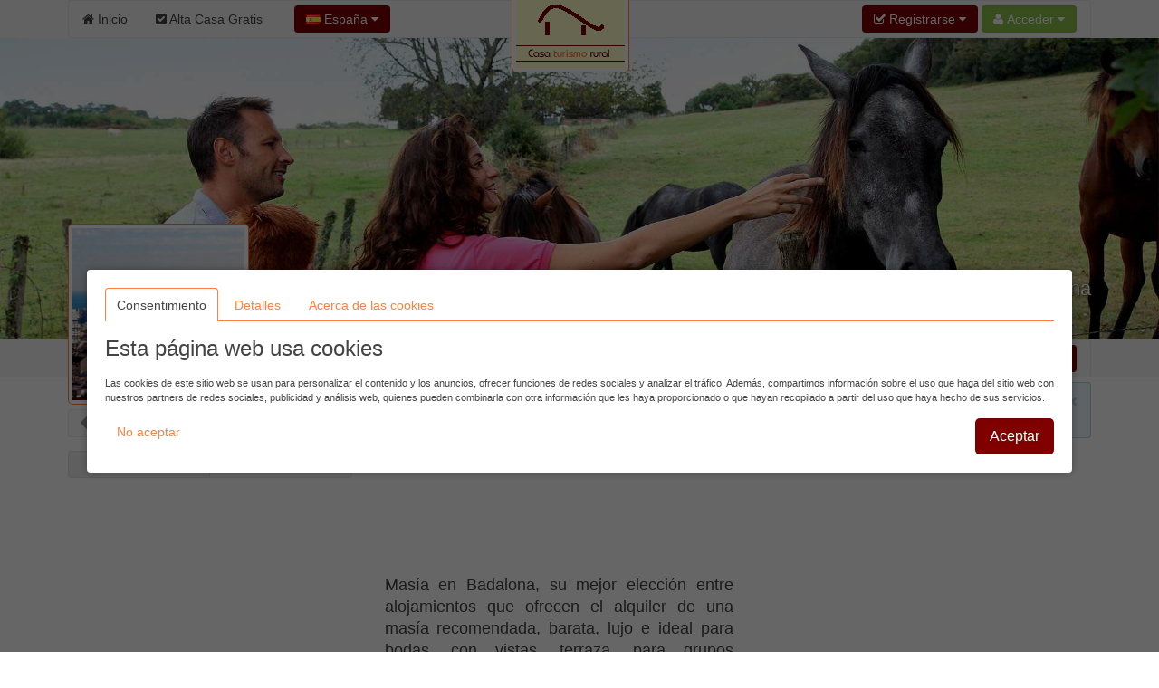

--- FILE ---
content_type: text/html; charset=UTF-8
request_url: https://www.casaturismorural.com/Barcelona/masias/Badalona.htm
body_size: 13259
content:
<!DOCTYPE html><html
xmlns="http://www.w3.org/1999/xhtml" lang="es" xml:lang="es"><head><link
rel="dns-prefetch" href="https://www.google-analytics.com"><link
rel="dns-prefetch" href="https://maps.googleapis.com"><link
rel="dns-prefetch" href="https://apis.google.com"><meta
name="viewport" content="width=device-width, initial-scale=1"><script async src="/jsv3/js.min.js" type="text/javascript"></script><style>html{font:normal 14px / 20px "Helvetica Neue",Helvetica,Arial,sans-serif;-webkit-text-size-adjust:100%;-ms-text-size-adjust:100%;background:#fff;color:#444}body{margin:0}a{background:transparent}a{color:#ff8040;text-decoration:none;cursor:pointer}ins{background:#ffa;color:#444;text-decoration:none}img{max-width:100%;height:auto;-moz-box-sizing:border-box;box-sizing:border-box;border:0;vertical-align:middle}ul{margin:0 0 15px 0}
h1{margin:0 0 15px 0;font-family:"Helvetica Neue",Helvetica,Arial,sans-serif;font-weight:normal;color:#444;text-transform:none}*+h1{margin-top:25px}h1{font-size:36px;line-height:42px}ul{padding-left:30px}hr{-moz-box-sizing:content-box;box-sizing:content-box;height:0;margin:15px 0;border:0;border-top:1px solid #ff8040}::-moz-selection{background:#39f;color:#fff;text-shadow:none}::selection{background:#39f;color:#fff;text-shadow:none}nav{display:block}iframe{border:0}.uk-grid:before,.uk-grid:after{content:" ";display:table}.uk-grid:after{clear:both}.uk-grid{margin:0 0 0 -25px;padding:0;list-style:none}.uk-grid>*{margin:0;padding-left:25px;float:left}.uk-grid>*>:last-child{margin-bottom:0}@media (min-width:1220px){.uk-grid:not(.uk-grid-preserve){margin-left:-35px}.uk-grid:not(.uk-grid-preserve)>*{padding-left:35px}}.uk-grid.uk-grid-small{margin-left:-10px}.uk-grid.uk-grid-small>*{padding-left:10px}[class*='uk-width']{-moz-box-sizing:border-box;box-sizing:border-box;width:100%}.uk-width-3-10{width:30%}@media (min-width:768px){.uk-width-medium-1-1{width:100%}.uk-width-medium-5-10{width:50%}}@media (min-width:960px){.uk-width-large-7-10{width:70%}}.uk-panel{display:block;position:relative}.uk-panel:before,.uk-panel:after{content:" ";display:table}.uk-panel:after{clear:both}.uk-panel>:not(.uk-panel-title):last-child{margin-bottom:0}.uk-nav{margin:0;padding:0;list-style:none}.uk-nav li>a{display:block;text-decoration:none}.uk-nav>li>a{padding:5px 15px}.uk-nav-offcanvas>li>a{color:#ccc;padding:10px 15px;border-top:1px solid rgba(0,0,0,0.3);box-shadow:inset 0 1px 0 rgba(255,255,255,0.05);text-shadow:0 1px 0 rgba(0,0,0,0.5)}.uk-nav-offcanvas{border-bottom:1px solid rgba(0,0,0,0.3);box-shadow:0 1px 0 rgba(255,255,255,0.05)}.uk-navbar{background:#f5f5f5;color:#444;border:1px solid rgba(0,0,0,0.06);border-radius:4px}.uk-navbar:before,.uk-navbar:after{content:" ";display:table}.uk-navbar:after{clear:both}.uk-navbar-nav{margin:0;padding:0;list-style:none;float:left}.uk-navbar-nav>li{float:left;position:relative}.uk-navbar-nav>li>a{display:block;-moz-box-sizing:border-box;box-sizing:border-box;text-decoration:none;height:41px;padding:0 15px;line-height:40px;color:#444;font-size:14px;font-family:"Helvetica Neue",Helvetica,Arial,sans-serif;font-weight:normal;margin-top:-1px;margin-left:-1px;border:1px solid transparent;border-bottom-width:0;text-shadow:0 1px 0 #fff}.uk-navbar-nav .uk-navbar-nav-subtitle{line-height:28px}.uk-navbar-nav-subtitle>div{margin-top:-6px;font-size:10px;line-height:12px}.uk-navbar-content,.uk-navbar-brand,.uk-navbar-toggle{-moz-box-sizing:border-box;box-sizing:border-box;display:block;height:41px;padding:0 15px;float:left;margin-top:-1px;text-shadow:0 1px 0 #fff}.uk-navbar-content:before,.uk-navbar-brand:before,.uk-navbar-toggle:before{content:'';display:inline-block;height:100%;vertical-align:middle}.uk-navbar-brand{font-size:18px;color:#444;text-decoration:none}.uk-navbar-toggle{font-size:18px;color:#444;text-decoration:none}.uk-navbar-toggle:after{content:"\f0c9";font-family:FontAwesome;vertical-align:middle}.uk-navbar-center{float:none;text-align:center;max-width:50%;margin-left:auto;margin-right:auto}.uk-navbar-flip{float:right}.uk-navbar-nav:first-child>li:first-child>a{border-top-left-radius:4px;border-bottom-left-radius:4px}
.uk-breadcrumb{padding:0;list-style:none;font-size:0.001px}
.uk-breadcrumb>li{font-size:1rem;vertical-align:top}
.uk-breadcrumb>li,.uk-breadcrumb>li>a{display:inline-block}.uk-breadcrumb>li:nth-child(n+2):before{content:"/";display:inline-block;margin:0 8px}.uk-form input{-moz-box-sizing:border-box;box-sizing:border-box;margin:0;border-radius:0;font:inherit;color:inherit}.uk-form input::-moz-focus-inner{border:0;padding:0}.uk-form input[type="search"]{-webkit-appearance:none}.uk-form input[type="search"]::-webkit-search-cancel-button,.uk-form input[type="search"]::-webkit-search-decoration{-webkit-appearance:none}.uk-form ::-moz-placeholder{opacity:1}.uk-form input:not([type="radio"]):not([type="checkbox"]){vertical-align:middle}.uk-form>:last-child{margin-bottom:0}.uk-form input[type="search"]{height:30px;max-width:100%;padding:4px 6px;border:1px solid #ff8040;background:#fff;color:#444;-webkit-transition:all linear 0.2s;transition:all linear 0.2s;border-radius:4px}.uk-form :-ms-input-placeholder{color:#999 !important}.uk-form ::-moz-placeholder{color:#999}.uk-form ::-webkit-input-placeholder{color:#999}.uk-form-icon{display:inline-block;position:relative;max-width:100%}.uk-form-icon>[class*='uk-icon-']{position:absolute;top:50%;width:30px;margin-top:-7px;font-size:14px;color:#999;text-align:center;pointer-events:none}.uk-form-icon:not(.uk-form-icon-flip)>input{padding-left:30px !important}.uk-button::-moz-focus-inner{border:0;padding:0}.uk-button{-webkit-appearance:none;margin:0;border:none;overflow:visible;font:inherit;color:#444;text-transform:none;display:inline-block;-moz-box-sizing:border-box;box-sizing:border-box;padding:0 12px;background:#f5f5f5;vertical-align:middle;line-height:28px;min-height:30px;font-size:1rem;text-decoration:none;text-align:center;border:1px solid rgba(0,0,0,0.06);border-radius:4px;text-shadow:0 1px 0 #fff}.uk-button:not(:disabled){cursor:pointer}.uk-button-primary{background-color:#800000;color:#fff}.uk-button-success{background-color:#8cc14c;color:#fff}.uk-button-primary,.uk-button-success{box-shadow:inset 0 0 5px rgba(0,0,0,0.05);text-shadow:0 -1px 0 rgba(0,0,0,0.1)}@font-face{font-family:'FontAwesome';src:url("/css/fonts/fontawesome-webfont.eot");src:url("/css/fonts/fontawesome-webfont.eot?#iefix") format("embedded-opentype"),url("/css/fonts/fontawesome-webfont.woff") format("woff"),url("/css/fonts/fontawesome-webfont.ttf") format("truetype");font-weight:normal;font-style:normal}[class*='uk-icon-']{font-family:FontAwesome;display:inline-block;font-weight:normal;font-style:normal;line-height:1;-webkit-font-smoothing:antialiased;-moz-osx-font-smoothing:grayscale}.uk-icon-search:before{content:"\f002"}.uk-icon-home:before{content:"\f015"}.uk-icon-bar-chart-o:before{content:"\f080"}.uk-icon-filter:before{content:"\f0b0"}.uk-icon-check-square:before{content:"\f14a"}.uk-thumbnail{display:inline-block;max-width:100%;-moz-box-sizing:border-box;box-sizing:border-box;margin:0;padding:4px;border:1px solid #ff8040;background:#fff;border-radius:4px}[class*='uk-animation-']{-webkit-animation-duration:0.5s;animation-duration:0.5s;-webkit-animation-timing-function:ease-out;animation-timing-function:ease-out;-webkit-animation-fill-mode:both;animation-fill-mode:both}.uk-animation-reverse{-webkit-animation-direction:reverse;animation-direction:reverse;-webkit-animation-timing-function:ease-in;animation-timing-function:ease-in}.uk-offcanvas{display:none;position:fixed;top:0;right:0;bottom:0;left:0;z-index:1000;touch-action:none;background:rgba(0,0,0,0.1)}.uk-offcanvas-bar{position:fixed;top:0;bottom:0;left:0;-webkit-transform:translateX(-100%);transform:translateX(-100%);z-index:1001;width:270px;max-width:100%;background:#333;overflow-y:auto;-webkit-overflow-scrolling:touch;-webkit-transition:-webkit-transform .3s ease-in-out;transition:transform .3s ease-in-out;-ms-scroll-chaining:none}.uk-offcanvas-bar:after{content:"";display:block;position:absolute;top:0;bottom:0;right:0;width:1px;background:rgba(0,0,0,0.6);box-shadow:0 0 5px 2px rgba(0,0,0,0.6)}.uk-text-left{text-align:left !important}.uk-text-center{text-align:center !important}
.uk-container{-moz-box-sizing:border-box;box-sizing:border-box;max-width:1000px;padding:0 5px}
@media (min-width:1220px){.uk-container{max-width:1200px;padding:0 35px}}.uk-container:before,.uk-container:after{content:" ";display:table}.uk-container:after{clear:both}.uk-container-center{margin-left:auto;margin-right:auto}.uk-responsive-width,.uk-responsive-height{-moz-box-sizing:border-box;box-sizing:border-box}.uk-responsive-width{max-width:100%;height:auto}.uk-responsive-height{max-height:100%;width:auto}.uk-margin-top{margin-top:15px !important}.uk-margin-large-top{margin-top:50px !important}.uk-border-rounded{border-radius:5px}@media (min-width:960px){.uk-visible-small{display:none !important}.uk-visible-medium{display:none !important}}@media (min-width:768px) and (max-width:959px){.uk-visible-small{display:none !important}.uk-visible-large{display:none !important }}@media (max-width:767px){.uk-visible-medium{display:none !important}.uk-visible-large{display:none !important}.uk-hidden-small{display:none !important}}.uk-autocomplete{display:inline-block;position:relative;max-width:100%;vertical-align:middle}.uk-search{display:inline-block;position:relative;margin:0}.uk-search:before{content:"\f002";position:absolute;top:0;left:0;width:30px;line-height:30px;text-align:center;font-family:FontAwesome;font-size:14px;color:rgba(0,0,0,0.2)}.uk-search-field::-moz-focus-inner{border:0;padding:0}.uk-search-field::-webkit-search-cancel-button,.uk-search-field::-webkit-search-decoration{-webkit-appearance:none}.uk-search-field::-ms-clear{display:none}.uk-search-field::-moz-placeholder{opacity:1}.uk-search-field{-moz-box-sizing:border-box;box-sizing:border-box;margin:0;border-radius:0;font:inherit;color:#444;-webkit-appearance:none;width:120px;height:30px;padding:0 0 0 30px;border:1px solid rgba(0,0,0,0);background:rgba(0,0,0,0);-webkit-transition:all linear 0.2s;transition:all linear 0.2s;vertical-align:middle}.uk-search-field:-ms-input-placeholder{color:#999 !important}.uk-search-field::-moz-placeholder{color:#999}.uk-search-field::-webkit-input-placeholder{color:#999}
ins {
background: none !important;
text-decoration: none;
}.uk-autocomplete{display:inline-block;position:relative;max-width:100%;vertical-align:middle}.uk-search{display:inline-block;position:relative;margin:0}.uk-search:before{content:"\f002";position:absolute;top:0;left:0;width:30px;line-height:30px;text-align:center;font-family:FontAwesome;font-size:14px;color:rgba(0,0,0,.2)}.uk-search-field::-moz-focus-inner{border:0;padding:0}.uk-search-field::-webkit-search-cancel-button,.uk-search-field::-webkit-search-decoration{-webkit-appearance:none}.uk-search-field::-ms-clear{display:none}.uk-search-field::-moz-placeholder{opacity:1}.uk-search-field{-moz-box-sizing:border-box;box-sizing:border-box;margin:0;border-radius:0;font:inherit;color:#444;-webkit-appearance:none;width:120px;height:30px;padding:0 0 0 30px;border:1px solid rgba(0,0,0,0);background:rgba(0,0,0,0);-webkit-transition:all linear .2s;transition:all linear .2s;vertical-align:middle}.uk-search-field:-ms-input-placeholder{color:#999!important}.uk-search-field::-moz-placeholder{color:#999}.uk-search-field::-webkit-input-placeholder{color:#999}
.uk-overlay-bottom { top: auto; } .uk-overlay-background { background: rgba(127, 0, 0, 0.0) none repeat scroll 0 0; } .uk-overlay-panel {bottom: 0; color: #fff; left: 0; padding: 20px; position: absolute; right: 0; }</style><link
rel="shortcut icon" href="/css/casaturismorural/favicon.ico"><link
rel="apple-touch-icon" href="/css/casaturismorural/apple-touch-icon.png"><title>Masía en Badalona                	                                                                         ciudad</title><meta
http-equiv="Content-Type" content="text/html; charset=UTF-8"><META
NAME="KEYWORDS" CONTENT=" masía Badalona,  masía en Badalona, Badalona  masía,  masía Badalona Barcelona, masía ciudad Badalona, masía en la ciudad de Badalona, masía Badalona ciudad, alquilar una masía Badalona, alojarse en una masía Badalona, alquilar una masía Badalona, dormir en una masía Badalona                	                                                        "><META
NAME="DESCRIPTION" CONTENT="Masía en Badalona, su mejor elección entre alojamientos que ofrecen el alquiler de una masía recomendada, barata, lujo e ideal para bodas, con vistas, terraza, para grupos grandes, con jardín, con piscina, para ir con niños... para sentir el turismo rural. Encuentre un sitio para alojarse en una masía                	                                                                         en esa ciudad    "><META
NAME="GOOGLEBOT" CONTENT="INDEX,FOLLOW,ALL"><META
NAME="ROBOTS" CONTENT="INDEX,FOLLOW,ALL"><META
NAME="REVISIT" CONTENT="7 days"><META
NAME="NOW" CONTENT="2026-01-26 3:16:15"><META
NAME="REVIEW" CONTENT="2026-01-26 3:16:15"><META
NAME="REVISIT-AFTER" CONTENT="7 DAYS"> <script>(function(w,d,s,l,i){w[l]=w[l]||[];w[l].push({'gtm.start':
new Date().getTime(),event:'gtm.js'});var f=d.getElementsByTagName(s)[0],
j=d.createElement(s),dl=l!='dataLayer'?'&l='+l:'';j.async=true;j.src=
'https://www.googletagmanager.com/gtm.js?id='+i+dl;f.parentNode.insertBefore(j,f);
})(window,document,'script','dataLayer','GTM-TBDDMWW');</script>  <script async src="https://pagead2.googlesyndication.com/pagead/js/adsbygoogle.js?client=ca-pub-2929809764861096"
     crossorigin="anonymous"></script><script>(adsbygoogle=window.adsbygoogle||[]).pauseAdRequests=1;</script></head><body
onload="loadScript()">
<noscript><iframe
src="https://www.googletagmanager.com/ns.html?id=GTM-TBDDMWW"
height="0" width="0" style="display:none;visibility:hidden"></iframe></noscript><div
style="z-index:10000;"><div
style="position: absolute; top: -10px; left: 50%; -ms-transform: translate(-50%,0%);-webkit-transform: translate(-50%,0%);transform: translate(-50%, 0%); width: 150px; z-index: 10000"><div><img
class="uk-thumbnail uk-border-rounded uk-responsive-height uk-responsive-width" src="/images/logo-casasrurales.gif" alt="Logo casaturismorural.com"></div></div></div><div
style="z-index:9999; background-color:#f5f5f5; width: 100%"><div
class="uk-container uk-container-center"><nav
class="uk-navbar"><ul
class="uk-navbar-nav uk-hidden-small"><li><a
href="/"><i
class="uk-icon-home"></i> Inicio</a></li><li><a
href="/panel/"><i
class="uk-icon-check-square"></i> Alta Casa Gratis</a></li></ul><a
href="#my-id" class="uk-navbar-toggle uk-visible-small" data-uk-offcanvas></a><div
data-uk-dropdown="" class="uk-button-dropdown uk-navbar-content">
<button
class="uk-button uk-button-primary"><img
src="/img/flags/es.png"> España <i
class="uk-icon-caret-down"></i></button><div
class="uk-dropdown" style=""><div
class="uk-panel uk-text-small">
Si lo desea, seleccione el país donde desee buscar.</div><ul
class="uk-nav uk-nav-dropdown uk-panel"><li
class="uk-nav-header">Países</li><li><a
rel="alternate" href="https://www.casaturismorural.com" title="Casas de turismo rural en España" hreflang="es"><img
src="/img/flags/es.png"> España</a></li><li><a
rel="alternate" href="https://argentina.casaturismorural.com" title="Casas de turismo rural en Argentina" hreflang="es-ar"><img
src="/img/flags/ar.png"> Argentina</a></li></ul></div></div><div
id="userModule" class="uk-navbar-content uk-navbar-flip"></div>
</nav></div></div><div
id="my-id" class="uk-offcanvas"><div
class="uk-offcanvas-bar"><div
class="uk-margin-large-top"><ul
class="uk-nav uk-nav-offcanvas" data-uk-nav><li><a
href="/"><i
class="uk-icon-home"></i> Inicio</a></li><li><a
href="/panel/"><i
class="uk-icon-check-square"></i> Alta Casa Gratis</a></li></ul><hr
/></div></div></div><div
style="z-index: 9998;"><figure
class="uk-overlay" style="margin-bottom: 0px;"><img
id="headImage" class="uk-responsive-height uk-responsive-width" src="/img/cabecera/casasrurales/casas-rurales_14.jpg" alt="Masía en Badalona                	                                                        "><figcaption
class="uk-overlay-panel uk-overlay-background uk-overlay-bottom"><div
class="uk-container uk-container-center"><h1 class="uk-text-right" style="color: #fff; font-size:22px; text-shadow: 1px 1px 2px rgba(50, 50, 50, 1);">Masía en Badalona</h1></div></figcaption></figure><div
style="width: 100%; background-color: #f5f5f5; z-index: 1;" data-uk-sticky><div
class="uk-container uk-container-center">
<nav
class="uk-navbar">
<a
id="brand" href="" class="uk-navbar-brand uk-hidden-small" style="opacity : 0.0">Badalona</a><div
class="uk-navbar-content uk-navbar-flip"><a
href="#filtros" class="uk-button uk-button-success" data-uk-smooth-scroll="{offset: 70}"><i
class="uk-icon-filter"></i> Filtrar resultados</a><form
class="uk-form uk-search" METHOD=POST ACTION="/buscador.php"><div
class="uk-autocomplete uk-form" data-uk-autocomplete="{source:'/libv3/helpers/json.php?conector=ciudadid'}"><div
class="uk-form-icon">
<i
class="uk-icon-search"></i>
<input
class="uk-search-field" type="search" placeholder="Buscar..." name="Destino" autocomplete="on"> <script type="text/autocomplete"><ul id="findList" class="uk-nav uk-nav-autocomplete uk-autocomplete-results">
                                        {{~items}}
                                        <li data-value="{{ $item.value }}">
                                            <a>
                                                {{ $item.title }}
                                                <div>{{{ $item.text }}}</div>
                                            </a>
                                        </li>
                                        {{/items}}
                                        </ul></script> </div></div>
<button
id="searchButton" class="uk-button uk-button-primary">Buscar</button></form></div>
</nav></div></div></div><div
id="headend" style="display: none"></div><div
class="uk-container uk-container-center"><div
class="uk-grid" data-uk-grid-margin><div
class="uk-width-3-10 uk-visible-large uk-text-center"><div
id="businessLogo" style="z-index:10000; position: relative; top: -170px; margin-bottom: -180px; width: 200px; height: 200px;" class="uk-hidden-small uk-animation-reverse" data-docs-animation="uk-animation-slide-top"><img
class="uk-thumbnail uk-border-rounded uk-responsive-height uk-responsive-width" src="/resize/logo/200x200/img/logo/provincias/Barcelona.jpg" alt="Masía en Badalona                	                                                        " height="200px;"></div><div
class="uk-container" style="padding: 0 5px;"><div
class="uk-margin-top"></div></div><div
class="uk-grid uk-grid-small uk-text-left" data-uk-sticky="{top:60}"><div
class="uk-width-1-2 uk-margin-bottom"><button
class="uk-button uk-button-primary" type="button" disabled><i
class="uk-icon-caret-left uk-icon-medium"></i></button> <button
class="uk-button uk-button-primary" type="button" disabled><i
class="uk-icon-caret-right uk-icon-medium"></i></button></div><div
class="uk-width-1-2 uk-margin-bottom"><h4 class="uk-text-right">Página 1 de 1</h4></div><div
class="uk-width-medium-1-1"><a
href="#results" id="switcherLink" hidden data-uk-smooth-scroll> </a><div
id="listEmpresa-switch" data-uk-switcher="{connect:'#listEmpresa-content'}" class="uk-button-group uk-width-1-1"><button
id="listado" type="button" class="uk-button uk-active uk-width-1-2" aria-expanded="false"><i
class="uk-icon-bars"></i> Listado</button><button
id="mapa" type="button" class="uk-button uk-width-1-2" aria-expanded="false"><i
class="uk-icon-map-marker"></i> Mapa</button></div></div></div><div
class="uk-panel" data-uk-sticky="{top:155}" ><script async src="//pagead2.googlesyndication.com/pagead/js/adsbygoogle.js"></script> <ins
class="adsbygoogle"
style="display:block"
data-ad-format="autorelaxed"
data-ad-client="ca-pub-2929809764861096"
data-ad-slot="5012375844"></ins></div></div><div
class="uk-width-large-7-10 uk-width-medium-1-1"><div
id="avisoCookies" class="uk-alert uk-margin-small-top" style="display: none" data-uk-alert>
<a
href="" class="uk-alert-close uk-close"></a><p>Utilizo cookies propias y de terceros para mejorar mis servicios mediante el análisis de tus hábitos de navegación. Si continuas navegando, considero que aceptas su uso.</p></div><ul
class="uk-breadcrumb" style="margin-bottom: 0px;"><li><a
href="https://www.casaturismorural.com/masias/" title="Casas rurales Masías">Casas rurales</a></li><li><a
href="https://www.casaturismorural.com/masias/Barcelona.htm" title="Casas rurales Masías en Barcelona">Barcelona</a></li><li>Masías</li><li>Badalona</li></ul><div
class="uk-panel" ><br/> <script async src="//pagead2.googlesyndication.com/pagead/js/adsbygoogle.js"></script> 
<ins
class="adsbygoogle"
style="display:inline-block;width:728px;height:90px"
data-ad-client="ca-pub-2929809764861096"
data-ad-slot="5949520569"></ins></div><div
class="uk-grid uk-grid-small"><div
class="uk-width-medium-5-10"><h2 class="uk-panel-title uk-text-justify "><!–- google_ad_section_start(weight=ignore) -–>Masía en Badalona, su mejor elección entre alojamientos que ofrecen el alquiler de una masía recomendada, barata, lujo e ideal para bodas, con vistas, terraza, para grupos grandes, con jardín, con piscina, para ir con niños... para sentir el turismo rural. Encuentre un sitio para alojarse en una masía                	                                                                         en esa ciudad    <br
/><!–- google_ad_section_start(weight=ignore) -–><!–- google_ad_section_start -–>Busca <strong>vuelos baratos a Badalona</strong> mientras planificas tu viaje. Te ahorrarás mucho si lo haces con tiempo.<br
/>Si lo necesitas, también puedes buscar <strong>créditos online </strong> y créditos rápidos para tu viaje, que podrás pagar cómodamente durante todo el año.<!–- google_ad_section_end -–></h2></div><div
class="uk-width-medium-5-10" style="min-width: 336px !important;"><div
class="uk-panel" ><script async src="//pagead2.googlesyndication.com/pagead/js/adsbygoogle.js"></script> <ins
class="adsbygoogle"
style="display:inline-block;width:338px;height:280px"
data-ad-client="ca-pub-2929809764861096"
data-ad-slot="7992519139"></ins></div></div></div><div
class="uk-panel uk-panel-box uk-panel-box-primary"><h2 class="uk-panel-title uk-text-center">Alquiler de masía en Badalona</h2><p
class="uk-text-justify">Para aportarle una óptima información hemos seleccionado los <strong>alojamientos más cercanos de Badalona</strong>, ciudad de la provincia de Barcelona. El <i>alquiler de masía</i> es ideal per sus vacaciones y disponemos de gran variedad de de masías ubicadas en un entorno rural, alojamientos recomendados ideales para desconectar del estrés de la vida diaria.</p></div><div
class="uk-grid uk-grid-small"><div
class="uk-width-medium-5-10 uk-text-right" style="min-width: 336px !important;"><div
class="uk-panel" ><script async src="//pagead2.googlesyndication.com/pagead/js/adsbygoogle.js"></script> 
<ins
class="adsbygoogle"
style="display:inline-block;width:336px;height:280px"
data-ad-client="ca-pub-2929809764861096"
data-ad-slot="1850014567"></ins></div></div><div
class="uk-width-medium-5-10 uk-text-justify uk-margin-top"><h4 class="uk-text-center">Los mejores sitios de Badalona, alquilar una masía</h4> Con nuestra completísima guía, el navegante encontrará la mejor oferta turística <b>alojarse en una masía</b>, que ofrecen el alquiler de una masía recomendada, barata, lujo e ideal para bodas, con vistas, terraza, para grupos grandes, con jardín, con piscina, para ir con niños... para sentir el turismo rural.. Todos ellos ubicados en <b>Badalona</b> y sus alrededores.                	                                                        <span
class=uk-text-center><div
class="uk-panel" ><script async src='//pagead2.googlesyndication.com/pagead/js/adsbygoogle.js'></script>  <ins
class='adsbygoogle'      style='display:inline-block;width:200px;height:90px'      data-ad-client='ca-pub-2929809764861096'      data-ad-slot='6140613363'></ins></div></span></div></div><div
class="uk-panel uk-panel-box uk-panel-box-primary" id="results"><p
class="uk-text-justify">Le mostramos un listado con lugares para <strong>dormir en una masía en Badalona</strong> y en sus alrededores, si desea más información puede pulsar en cada foto o título del establecimiento en concreto.</p></div><span
id="results"></span><ul
class="uk-switcher uk-margin" id="listEmpresa-content" data-uk-check-display><li
class="uk-active"></li><li><h3 class="uk-text-center">¿Dónde dormir en una masía en Badalona?</h3><div
class="uk-panel"><p
class="uk-text-justify">A continuación le proporcionamos la ubicación en el mapa de <strong> masía en Badalona</strong> que disponemos en nuestra guía. Los establecimientos están representados en el mapa con un icono, además en el centro del mapa está ubicado justamente en la ciudad para hacer más fácil encontrar <u>el mejor alojamiento rural para alquilar una masía en Badalona</u>. Si desea hacer más extensa su búsqueda, le informamos que <i>Badalona</i> se encuentra  en el país de <a
href="/masias/Espana.htm" title="Casas rurales Masías en el país de España">España</a>,  en la provincia de <a
href="/masias/Barcelona.htm" title="Casas rurales Masías en la provincia de Barcelona">Barcelona</a>,  en la comunidad de <a
href="/masias/Cataluna.htm" title="Casas rurales Masías en la comunidad de Cataluña">Cataluña</a>,  en la comarca del <a
href="/Barcelona/masias/Barcelones.htm" title="Casas rurales Masías en la comarca del Barcelonès">Barcelonès</a>... También puede buscar lugares para alquilar ...</p><div
name="unloaded" id="map_canvas" style="width:100%; height: 600px; margin-left: auto; margin-right: auto;"></div></div></li></ul><h3 id="filtros" class="uk-text-center">Información de los alojamientos en Badalona</h3><div
class="uk-panel"><div
class="uk-grid"><div
class="uk-width-medium-3-4 uk-width-small-1-1"><p
class="uk-text-justify">Para hacer más fácil la elección de una <strong><i>casa rural en Badalona</i></strong> seguidamente le ofrecemos un listado mediante iconos de los filtros que puede escoger para su elección. Hemos agrupado esos filtros según grandes tipos de grupos: Tipología, capacidad, servicios, ambiente, público ideal, equipamientos, tipo de alquiler, precios, horarios, eventos y localización.</p><div
class="uk-grid" data-uk-grid-margin><div
class="uk-width-medium-3-10"><ul
class="uk-tab uk-tab-left" data-uk-tab="{connect:'#tab-left-content'}"><li
class="uk-active"><a
href="#">Tipología</a></li><li><a
href="#">Capacidad</a></li><li><a
href="#">Servicios</a></li><li><a
href="#">Ambiente</a></li><li><a
href="#">Público</a></li><li><a
href="#">Equipamiento</a></li><li><a
href="#">Alquiler</a></li><li><a
href="#">Precio</a></li><li><a
href="#">Horario</a></li><li><a
href="#">Eventos</a></li><li><a
href="#">Localización</a></li><li><a
href="#">Generales</a></li></ul></div><div
class="uk-width-medium-7-10"><ul
id="tab-left-content" class="uk-switcher"><li
class="uk-active"><div
class="uk-panel"><h4>Tipología</h4><ul
class="uk-grid ulreadmore" data-uk-grid-match data-uk-grid-margin><li
class="uk-width-medium-1-4 uk-width-small-1-3 uk-text-center uk-text-small"><a
href="/Barcelona/casas-rurales/Badalona.htm" title="Casas rurales en Badalona"><i
class="uk-icon-check-square-o uk-icon-medium"></i></a><br
/><a
href="/Barcelona/casas-rurales/Badalona.htm" title="Casas rurales en Badalona">
<strong>Casas rurales</strong>
</a></li><li
class="uk-width-medium-1-4 uk-width-small-1-3 uk-text-center uk-text-small"><a
href="/Barcelona/apartamentos-rurales/Badalona.htm" title="Apartamentos rurales en Badalona"><i
class="uk-icon-check-square-o uk-icon-medium"></i></a><br
/><a
href="/Barcelona/apartamentos-rurales/Badalona.htm" title="Apartamentos rurales en Badalona">
<strong>Apartamentos rurales</strong>
</a></li><li
class="uk-width-medium-1-4 uk-width-small-1-3 uk-text-center uk-text-small"><a
href="/Barcelona/hoteles-rurales/Badalona.htm" title="Casas rurales hoteles-rurales en Badalona"><i
class="uk-icon-check-square-o uk-icon-medium"></i></a><br
/><a
href="/Barcelona/hoteles-rurales/Badalona.htm" title="Casas rurales hoteles-rurales en Badalona">
<strong>Hoteles rurales</strong>
</a></li><li
class="uk-width-medium-1-4 uk-width-small-1-3 uk-text-center uk-text-small"><a
href="/Barcelona/casas-pueblo/Badalona.htm" title="Casas de pueblo en Badalona"><i
class="uk-icon-check-square-o uk-icon-medium"></i></a><br
/><a
href="/Barcelona/casas-pueblo/Badalona.htm" title="Casas de pueblo en Badalona">
<strong>Casas de pueblo</strong>
</a></li><li
class="uk-width-medium-1-4 uk-width-small-1-3 uk-text-center uk-text-small"><a
href="/Barcelona/hospederias-rurales/Badalona.htm" title="Hospederías rurales en Badalona"><i
class="uk-icon-check-square-o uk-icon-medium"></i></a><br
/><a
href="/Barcelona/hospederias-rurales/Badalona.htm" title="Hospederías rurales en Badalona">
<strong>Hospederías rurales</strong>
</a></li><li
class="uk-width-medium-1-4 uk-width-small-1-3 uk-text-center uk-text-small"><a
href="/Barcelona/casas-madera/Badalona.htm" title="Casas de madera en Badalona"><i
class="uk-icon-check-square-o uk-icon-medium"></i></a><br
/><a
href="/Barcelona/casas-madera/Badalona.htm" title="Casas de madera en Badalona">
<strong>Casas de madera</strong>
</a></li><li
class="uk-width-medium-1-4 uk-width-small-1-3 uk-text-center uk-text-small"><a
href="/Barcelona/casas-independientes/Badalona.htm" title="Casas independientes en Badalona"><i
class="uk-icon-check-square-o uk-icon-medium"></i></a><br
/><a
href="/Barcelona/casas-independientes/Badalona.htm" title="Casas independientes en Badalona">
<strong>Casas independientes</strong>
</a></li><li
class="uk-width-medium-1-4 uk-width-small-1-3 uk-text-center uk-text-small"><a
href="/Barcelona/pazos/Badalona.htm" title="Pazos en Badalona"><i
class="uk-icon-check-square-o uk-icon-medium"></i></a><br
/><a
href="/Barcelona/pazos/Badalona.htm" title="Pazos en Badalona">
<strong>Pazos</strong>
</a></li><li
class="uk-width-medium-1-4 uk-width-small-1-3 uk-text-center uk-text-small"><a
href="/Barcelona/bungalows/Badalona.htm" title="Bungalows en Badalona"><i
class="uk-icon-check-square-o uk-icon-medium"></i></a><br
/><a
href="/Barcelona/bungalows/Badalona.htm" title="Bungalows en Badalona">
<strong>Bungalows</strong>
</a></li><li
class="uk-width-medium-1-4 uk-width-small-1-3 uk-text-center uk-text-small"><a
href="/Barcelona/viviendas-rurales/Badalona.htm" title="Viviendas rurales en Badalona"><i
class="uk-icon-check-square-o uk-icon-medium"></i></a><br
/><a
href="/Barcelona/viviendas-rurales/Badalona.htm" title="Viviendas rurales en Badalona">
<strong>Viviendas rurales</strong>
</a></li><li
class="uk-width-medium-1-4 uk-width-small-1-3 uk-text-center uk-text-small"><a
href="/Barcelona/aldeas-turismo-rural/Badalona.htm" title="Aldeas de turismo rural en Badalona"><i
class="uk-icon-check-square-o uk-icon-medium"></i></a><br
/><a
href="/Barcelona/aldeas-turismo-rural/Badalona.htm" title="Aldeas de turismo rural en Badalona">
<strong>Aldeas de turismo rural</strong>
</a></li><li
class="uk-width-medium-1-4 uk-width-small-1-3 uk-text-center uk-text-small"><a
href="/Barcelona/casas-vacaciones/Badalona.htm" title="Casas de vacaciones en Badalona"><i
class="uk-icon-check-square-o uk-icon-medium"></i></a><br
/><a
href="/Barcelona/casas-vacaciones/Badalona.htm" title="Casas de vacaciones en Badalona">
<strong>Casas de vacaciones</strong>
</a></li><li
class="uk-width-medium-1-4 uk-width-small-1-3 uk-text-center uk-text-small"><a
href="/Barcelona/casas-turismo-rural/Badalona.htm" title="Casas de turismo rural en Badalona"><i
class="uk-icon-check-square-o uk-icon-medium"></i></a><br
/><a
href="/Barcelona/casas-turismo-rural/Badalona.htm" title="Casas de turismo rural en Badalona">
<strong>Casas de turismo rural</strong>
</a></li><li
class="uk-width-medium-1-4 uk-width-small-1-3 uk-text-center uk-text-small"><a
href="/Barcelona/alojamientos-singulares/Badalona.htm" title="Alojamientos singulares en Badalona"><i
class="uk-icon-check-square-o uk-icon-medium"></i></a><br
/><a
href="/Barcelona/alojamientos-singulares/Badalona.htm" title="Alojamientos singulares en Badalona">
<strong>Alojamientos singulares</strong>
</a></li><li
class="uk-width-medium-1-4 uk-width-small-1-3 uk-text-center uk-text-small"><a
href="/Barcelona/cabanas/Badalona.htm" title="Cabañas en Badalona"><i
class="uk-icon-check-square-o uk-icon-medium"></i></a><br
/><a
href="/Barcelona/cabanas/Badalona.htm" title="Cabañas en Badalona">
<strong>Cabañas</strong>
</a></li><li
class="uk-width-medium-1-4 uk-width-small-1-3 uk-text-center uk-text-small"><a
href="/Barcelona/albergues-rurales/Badalona.htm" title="Albergues rurales en Badalona"><i
class="uk-icon-check-square-o uk-icon-medium"></i></a><br
/><a
href="/Barcelona/albergues-rurales/Badalona.htm" title="Albergues rurales en Badalona">
<strong>Albergues rurales</strong>
</a></li><li
class="uk-width-medium-1-4 uk-width-small-1-3 uk-text-center uk-text-small"><a
href="/Barcelona/chozos-turisticos/Badalona.htm" title="Chozos turísticos en Badalona"><i
class="uk-icon-check-square-o uk-icon-medium"></i></a><br
/><a
href="/Barcelona/chozos-turisticos/Badalona.htm" title="Chozos turísticos en Badalona">
<strong>Chozos turísticos</strong>
</a></li><li
class="uk-width-medium-1-4 uk-width-small-1-3 uk-text-center uk-text-small"><a
href="/Barcelona/casas-payes/Badalona.htm" title="Casas de payés en Badalona"><i
class="uk-icon-check-square-o uk-icon-medium"></i></a><br
/><a
href="/Barcelona/casas-payes/Badalona.htm" title="Casas de payés en Badalona">
<strong>Casas de payés</strong>
</a></li><li
class="uk-width-medium-1-4 uk-width-small-1-3 uk-text-center uk-text-small"><a
href="/Barcelona/complejos-rurales/Badalona.htm" title="Complejos rurales en Badalona"><i
class="uk-icon-check-square-o uk-icon-medium"></i></a><br
/><a
href="/Barcelona/complejos-rurales/Badalona.htm" title="Complejos rurales en Badalona">
<strong>Complejos rurales</strong>
</a></li><li
class="uk-width-medium-1-4 uk-width-small-1-3 uk-text-center uk-text-small"><a
href="/Barcelona/casas-forestales/Badalona.htm" title="Casas forestales en Badalona"><i
class="uk-icon-check-square-o uk-icon-medium"></i></a><br
/><a
href="/Barcelona/casas-forestales/Badalona.htm" title="Casas forestales en Badalona">
<strong>Casas forestales</strong>
</a></li><li
class="uk-width-medium-1-4 uk-width-small-1-3 uk-text-center uk-text-small"><a
href="/Barcelona/alojamientos-rurales/Badalona.htm" title="Alojamientos rurales en Badalona"><i
class="uk-icon-check-square-o uk-icon-medium"></i></a><br
/><a
href="/Barcelona/alojamientos-rurales/Badalona.htm" title="Alojamientos rurales en Badalona">
<strong>Alojamientos rurales</strong>
</a></li><li
class="uk-width-medium-1-4 uk-width-small-1-3 uk-text-center uk-text-small"><a
href="/Barcelona/palacios/Badalona.htm" title="Palacios en Badalona"><i
class="uk-icon-check-square-o uk-icon-medium"></i></a><br
/><a
href="/Barcelona/palacios/Badalona.htm" title="Palacios en Badalona">
<strong>Palacios</strong>
</a></li><li
class="uk-width-medium-1-4 uk-width-small-1-3 uk-text-center uk-text-small"><a
href="/Barcelona/casas-cuevas/Badalona.htm" title="Casas - cuevas en Badalona"><i
class="uk-icon-check-square-o uk-icon-medium"></i></a><br
/><a
href="/Barcelona/casas-cuevas/Badalona.htm" title="Casas - cuevas en Badalona">
<strong>Casas cueva</strong>
</a></li><li
class="uk-width-medium-1-4 uk-width-small-1-3 uk-text-center uk-text-small"><a
href="/Barcelona/casa-rural/Badalona.htm" title="Casa rural en Badalona"><i
class="uk-icon-check-square-o uk-icon-medium"></i></a><br
/><a
href="/Barcelona/casa-rural/Badalona.htm" title="Casa rural en Badalona">
<strong>Casa rural</strong>
</a></li><li
class="uk-width-medium-1-4 uk-width-small-1-3 uk-text-center uk-text-small"><a
href="/Barcelona/casonas/Badalona.htm" title="Casonas en Badalona"><i
class="uk-icon-check-square-o uk-icon-medium"></i></a><br
/><a
href="/Barcelona/casonas/Badalona.htm" title="Casonas en Badalona">
<strong>Casonas</strong>
</a></li><li
class="uk-width-medium-1-4 uk-width-small-1-3 uk-text-center uk-text-small"><a
href="/Barcelona/granjas-escuelas/Badalona.htm" title="Granjas escuelas en Badalona"><i
class="uk-icon-check-square-o uk-icon-medium"></i></a><br
/><a
href="/Barcelona/granjas-escuelas/Badalona.htm" title="Granjas escuelas en Badalona">
<strong>Granjas escuelas</strong>
</a></li><li
class="uk-width-medium-1-4 uk-width-small-1-3 uk-text-center uk-text-small"><a
href="/Barcelona/agroturismos/Badalona.htm" title="Agroturismos en Badalona"><i
class="uk-icon-check-square-o uk-icon-medium"></i></a><br
/><a
href="/Barcelona/agroturismos/Badalona.htm" title="Agroturismos en Badalona">
<strong>Agroturismos</strong>
</a></li><li
class="uk-width-medium-1-4 uk-width-small-1-3 uk-text-center uk-text-small"><a
href="/Barcelona/posadas/Badalona.htm" title="Posadas en Badalona"><i
class="uk-icon-check-square-o uk-icon-medium"></i></a><br
/><a
href="/Barcelona/posadas/Badalona.htm" title="Posadas en Badalona">
<strong>Posadas</strong>
</a></li><li
class="uk-width-medium-1-4 uk-width-small-1-3 uk-text-center uk-text-small"><a
href="/Barcelona/masias/Badalona.htm" title="Masías en Badalona"><i
class="uk-icon-check-square-o uk-icon-medium"></i></a><br
/><a
href="/Barcelona/masias/Badalona.htm" title="Masías en Badalona">
<strong>Masías</strong>
</a></li><li
class="uk-width-medium-1-4 uk-width-small-1-3 uk-text-center uk-text-small"><a
href="/Barcelona/casas-labranza/Badalona.htm" title="Casas de labranza en Badalona"><i
class="uk-icon-check-square-o uk-icon-medium"></i></a><br
/><a
href="/Barcelona/casas-labranza/Badalona.htm" title="Casas de labranza en Badalona">
<strong>Casas de labranza</strong>
</a></li><li
class="uk-width-medium-1-4 uk-width-small-1-3 uk-text-center uk-text-small"><a
href="/Barcelona/turismo-rural/Badalona.htm" title="Turismo rural en Badalona"><i
class="uk-icon-check-square-o uk-icon-medium"></i></a><br
/><a
href="/Barcelona/turismo-rural/Badalona.htm" title="Turismo rural en Badalona">
<strong>Turismo rural</strong>
</a></li><li
class="uk-width-medium-1-4 uk-width-small-1-3 uk-text-center uk-text-small"><a
href="/Barcelona/casas-aldea/Badalona.htm" title="Casas de aldea en Badalona"><i
class="uk-icon-check-square-o uk-icon-medium"></i></a><br
/><a
href="/Barcelona/casas-aldea/Badalona.htm" title="Casas de aldea en Badalona">
<strong>Casas de aldea</strong>
</a></li></ul></div></li><li><div
class="uk-panel"><h4>Capacidad</h4><ul
class="uk-grid ulreadmore" data-uk-grid-match data-uk-grid-margin><li
class="uk-width-medium-1-4 uk-width-small-1-3 uk-text-center uk-text-small"><a
href="/Barcelona/ocho-8-personas/Badalona.htm" title="Casas rurales para 8 personas en Badalona"><i
class="uk-icon-check-square-o uk-icon-medium"></i></a><br
/><a
href="/Barcelona/ocho-8-personas/Badalona.htm" title="Casas rurales para 8 personas en Badalona">
<strong>8 personas</strong>
</a></li><li
class="uk-width-medium-1-4 uk-width-small-1-3 uk-text-center uk-text-small"><a
href="/Barcelona/dos-2-personas/Badalona.htm" title="Casas rurales para 2 personas en Badalona"><i
class="uk-icon-check-square-o uk-icon-medium"></i></a><br
/><a
href="/Barcelona/dos-2-personas/Badalona.htm" title="Casas rurales para 2 personas en Badalona">
<strong>2 personas</strong>
</a></li><li
class="uk-width-medium-1-4 uk-width-small-1-3 uk-text-center uk-text-small"><a
href="/Barcelona/cuatro-4-personas/Badalona.htm" title="Casas rurales para 4 personas en Badalona"><i
class="uk-icon-check-square-o uk-icon-medium"></i></a><br
/><a
href="/Barcelona/cuatro-4-personas/Badalona.htm" title="Casas rurales para 4 personas en Badalona">
<strong>4 personas</strong>
</a></li><li
class="uk-width-medium-1-4 uk-width-small-1-3 uk-text-center uk-text-small"><a
href="/Barcelona/seis-6-personas/Badalona.htm" title="Casas rurales para 6 personas en Badalona"><i
class="uk-icon-check-square-o uk-icon-medium"></i></a><br
/><a
href="/Barcelona/seis-6-personas/Badalona.htm" title="Casas rurales para 6 personas en Badalona">
<strong>6 personas</strong>
</a></li></ul></div></li><li><div
class="uk-panel"><h4>Servicios</h4><ul
class="uk-grid ulreadmore" data-uk-grid-match data-uk-grid-margin><li
class="uk-width-medium-1-4 uk-width-small-1-3 uk-text-center uk-text-small"><a
href="/Barcelona/casas-rurales-alquiler-bicicletas/Badalona.htm" title="Casas rurales con alquiler de bicicletas en Badalona"><i
class="uk-icon-check-square-o uk-icon-medium"></i></a><br
/><a
href="/Barcelona/casas-rurales-alquiler-bicicletas/Badalona.htm" title="Casas rurales con alquiler de bicicletas en Badalona">
<strong>Alquiler de bicicletas</strong>
</a></li><li
class="uk-width-medium-1-4 uk-width-small-1-3 uk-text-center uk-text-small"><a
href="/Barcelona/cena/Badalona.htm" title="Casas rurales con cena en Badalona"><i
class="uk-icon-check-square-o uk-icon-medium"></i></a><br
/><a
href="/Barcelona/cena/Badalona.htm" title="Casas rurales con cena en Badalona">
<strong>Cena</strong>
</a></li><li
class="uk-width-medium-1-4 uk-width-small-1-3 uk-text-center uk-text-small"><a
href="/Barcelona/media-pension/Badalona.htm" title="Casas rurales con media pensión en Badalona"><i
class="uk-icon-check-square-o uk-icon-medium"></i></a><br
/><a
href="/Barcelona/media-pension/Badalona.htm" title="Casas rurales con media pensión en Badalona">
<strong>Media pensión</strong>
</a></li><li
class="uk-width-medium-1-4 uk-width-small-1-3 uk-text-center uk-text-small"><a
href="/Barcelona/pension-completa/Badalona.htm" title="Casas rurales con pensión completa en Badalona"><i
class="uk-icon-check-square-o uk-icon-medium"></i></a><br
/><a
href="/Barcelona/pension-completa/Badalona.htm" title="Casas rurales con pensión completa en Badalona">
<strong>Pensión completa</strong>
</a></li><li
class="uk-width-medium-1-4 uk-width-small-1-3 uk-text-center uk-text-small"><a
href="/Barcelona/comida-almuerzo/Badalona.htm" title="Casas rurales con comida o almuerzo en Badalona"><i
class="uk-icon-check-square-o uk-icon-medium"></i></a><br
/><a
href="/Barcelona/comida-almuerzo/Badalona.htm" title="Casas rurales con comida o almuerzo en Badalona">
<strong>Comida</strong>
</a></li><li
class="uk-width-medium-1-4 uk-width-small-1-3 uk-text-center uk-text-small"><a
href="/Barcelona/rutas-guiadas/Badalona.htm" title="Casas rurales con rutas guiadas en Badalona"><i
class="uk-icon-check-square-o uk-icon-medium"></i></a><br
/><a
href="/Barcelona/rutas-guiadas/Badalona.htm" title="Casas rurales con rutas guiadas en Badalona">
<strong>Rutas guiadas</strong>
</a></li><li
class="uk-width-medium-1-4 uk-width-small-1-3 uk-text-center uk-text-small"><a
href="/Barcelona/actividades/Badalona.htm" title="Casas rurales con actividades en Badalona"><i
class="uk-icon-check-square-o uk-icon-medium"></i></a><br
/><a
href="/Barcelona/actividades/Badalona.htm" title="Casas rurales con actividades en Badalona">
<strong>Actividades</strong>
</a></li><li
class="uk-width-medium-1-4 uk-width-small-1-3 uk-text-center uk-text-small"><a
href="/Barcelona/actividades-ninos/Badalona.htm" title="Casas rurales actividades para niños en Badalona"><i
class="uk-icon-check-square-o uk-icon-medium"></i></a><br
/><a
href="/Barcelona/actividades-ninos/Badalona.htm" title="Casas rurales actividades para niños en Badalona">
<strong>Actividades para niños</strong>
</a></li><li
class="uk-width-medium-1-4 uk-width-small-1-3 uk-text-center uk-text-small"><a
href="/Barcelona/servicio-masajes/Badalona.htm" title="Casas rurales con servicio de masajes en Badalona"><i
class="uk-icon-check-square-o uk-icon-medium"></i></a><br
/><a
href="/Barcelona/servicio-masajes/Badalona.htm" title="Casas rurales con servicio de masajes en Badalona">
<strong>Masajes</strong>
</a></li><li
class="uk-width-medium-1-4 uk-width-small-1-3 uk-text-center uk-text-small"><a
href="/Barcelona/desayuno/Badalona.htm" title="Casas rurales con desayuno en Badalona"><i
class="uk-icon-check-square-o uk-icon-medium"></i></a><br
/><a
href="/Barcelona/desayuno/Badalona.htm" title="Casas rurales con desayuno en Badalona">
<strong>Desayuno</strong>
</a></li></ul></div></li><li><div
class="uk-panel"><h4>Ambiente</h4><ul
class="uk-grid ulreadmore" data-uk-grid-match data-uk-grid-margin><li
class="uk-width-medium-1-4 uk-width-small-1-3 uk-text-center uk-text-small"><a
href="/Barcelona/casas-rurales-admiten-perros/Badalona.htm" title="Casas rurales casas-rurales-admiten-perros en Badalona"><i
class="uk-icon-check-square-o uk-icon-medium"></i></a><br
/><a
href="/Barcelona/casas-rurales-admiten-perros/Badalona.htm" title="Casas rurales casas-rurales-admiten-perros en Badalona">
<strong>Admiten perros</strong>
</a></li><li
class="uk-width-medium-1-4 uk-width-small-1-3 uk-text-center uk-text-small"><a
href="/Barcelona/admiten-mascotas/Badalona.htm" title="Casas rurales que admiten mascotas en Badalona"><i
class="uk-icon-check-square-o uk-icon-medium"></i></a><br
/><a
href="/Barcelona/admiten-mascotas/Badalona.htm" title="Casas rurales que admiten mascotas en Badalona">
<strong>Admiten mascotas</strong>
</a></li><li
class="uk-width-medium-1-4 uk-width-small-1-3 uk-text-center uk-text-small"><a
href="/Barcelona/casas-rurales-con-encanto/Badalona.htm" title="Casas rurales con encanto en Badalona"><i
class="uk-icon-check-square-o uk-icon-medium"></i></a><br
/><a
href="/Barcelona/casas-rurales-con-encanto/Badalona.htm" title="Casas rurales con encanto en Badalona">
<strong>Encanto</strong>
</a></li></ul></div></li><li><div
class="uk-panel"><h4>Público</h4><ul
class="uk-grid ulreadmore" data-uk-grid-match data-uk-grid-margin><li
class="uk-width-medium-1-4 uk-width-small-1-3 uk-text-center uk-text-small"><a
href="/Barcelona/casas-rurales-ninos/Badalona.htm" title="Casas rurales con niños en Badalona"><i
class="uk-icon-check-square-o uk-icon-medium"></i></a><br
/><a
href="/Barcelona/casas-rurales-ninos/Badalona.htm" title="Casas rurales con niños en Badalona">
<strong>Niños</strong>
</a></li><li
class="uk-width-medium-1-4 uk-width-small-1-3 uk-text-center uk-text-small"><a
href="/Barcelona/bebes/Badalona.htm" title="Casas rurales con bebés en Badalona"><i
class="uk-icon-check-square-o uk-icon-medium"></i></a><br
/><a
href="/Barcelona/bebes/Badalona.htm" title="Casas rurales con bebés en Badalona">
<strong>Bebés</strong>
</a></li><li
class="uk-width-medium-1-4 uk-width-small-1-3 uk-text-center uk-text-small"><a
href="/Barcelona/familias/Badalona.htm" title="Casas rurales para familias en Badalona"><i
class="uk-icon-check-square-o uk-icon-medium"></i></a><br
/><a
href="/Barcelona/familias/Badalona.htm" title="Casas rurales para familias en Badalona">
<strong>Familias</strong>
</a></li><li
class="uk-width-medium-1-4 uk-width-small-1-3 uk-text-center uk-text-small"><a
href="/Barcelona/grupos/Badalona.htm" title="Casas rurales para grupos en Badalona"><i
class="uk-icon-check-square-o uk-icon-medium"></i></a><br
/><a
href="/Barcelona/grupos/Badalona.htm" title="Casas rurales para grupos en Badalona">
<strong>Grupos</strong>
</a></li><li
class="uk-width-medium-1-4 uk-width-small-1-3 uk-text-center uk-text-small"><a
href="/Barcelona/exente/Badalona.htm" title="Casas rurales que fidelizan con la tarjeta Exente en Badalona"><i
class="uk-icon-check-square-o uk-icon-medium"></i></a><br
/><a
href="/Barcelona/exente/Badalona.htm" title="Casas rurales que fidelizan con la tarjeta Exente en Badalona">
<strong>Exente</strong>
</a></li><li
class="uk-width-medium-1-4 uk-width-small-1-3 uk-text-center uk-text-small"><a
href="/Barcelona/minusvalidos/Badalona.htm" title="Casas rurales adaptadas para minusválidos en Badalona"><i
class="uk-icon-check-square-o uk-icon-medium"></i></a><br
/><a
href="/Barcelona/minusvalidos/Badalona.htm" title="Casas rurales adaptadas para minusválidos en Badalona">
<strong>Minusválidos</strong>
</a></li><li
class="uk-width-medium-1-4 uk-width-small-1-3 uk-text-center uk-text-small"><a
href="/Barcelona/discapacitados/Badalona.htm" title="Casas rurales para discapacitados en Badalona"><i
class="uk-icon-check-square-o uk-icon-medium"></i></a><br
/><a
href="/Barcelona/discapacitados/Badalona.htm" title="Casas rurales para discapacitados en Badalona">
<strong>Discapacitados</strong>
</a></li></ul></div></li><li><div
class="uk-panel"><h4>Equipamiento</h4><ul
class="uk-grid ulreadmore" data-uk-grid-match data-uk-grid-margin><li
class="uk-width-medium-1-4 uk-width-small-1-3 uk-text-center uk-text-small"><a
href="/Barcelona/jacuzzi/Badalona.htm" title="Casas rurales con jacuzzi en Badalona"><i
class="uk-icon-check-square-o uk-icon-medium"></i></a><br
/><a
href="/Barcelona/jacuzzi/Badalona.htm" title="Casas rurales con jacuzzi en Badalona">
<strong>Jacuzzi</strong>
</a></li><li
class="uk-width-medium-1-4 uk-width-small-1-3 uk-text-center uk-text-small"><a
href="/Barcelona/aire-acondicionado/Badalona.htm" title="Casas rurales con aire acondicionado en Badalona"><i
class="uk-icon-check-square-o uk-icon-medium"></i></a><br
/><a
href="/Barcelona/aire-acondicionado/Badalona.htm" title="Casas rurales con aire acondicionado en Badalona">
<strong>Aire acondicionado</strong>
</a></li><li
class="uk-width-medium-1-4 uk-width-small-1-3 uk-text-center uk-text-small"><a
href="/Barcelona/caballos/Badalona.htm" title="Casas rurales con caballos en Badalona"><i
class="uk-icon-check-square-o uk-icon-medium"></i></a><br
/><a
href="/Barcelona/caballos/Badalona.htm" title="Casas rurales con caballos en Badalona">
<strong>Caballos</strong>
</a></li><li
class="uk-width-medium-1-4 uk-width-small-1-3 uk-text-center uk-text-small"><a
href="/Barcelona/jacuzzi-privado/Badalona.htm" title="Casas rurales con jacuzzi privado en Badalona"><i
class="uk-icon-check-square-o uk-icon-medium"></i></a><br
/><a
href="/Barcelona/jacuzzi-privado/Badalona.htm" title="Casas rurales con jacuzzi privado en Badalona">
<strong>Jacuzzi privado</strong>
</a></li><li
class="uk-width-medium-1-4 uk-width-small-1-3 uk-text-center uk-text-small"><a
href="/Barcelona/chimenea/Badalona.htm" title="Casas rurales con chimenea en Badalona"><i
class="uk-icon-check-square-o uk-icon-medium"></i></a><br
/><a
href="/Barcelona/chimenea/Badalona.htm" title="Casas rurales con chimenea en Badalona">
<strong>Chimenea</strong>
</a></li><li
class="uk-width-medium-1-4 uk-width-small-1-3 uk-text-center uk-text-small"><a
href="/Barcelona/piscina/Badalona.htm" title="Casas rurales con piscina en Badalona"><i
class="uk-icon-check-square-o uk-icon-medium"></i></a><br
/><a
href="/Barcelona/piscina/Badalona.htm" title="Casas rurales con piscina en Badalona">
<strong>Piscina</strong>
</a></li><li
class="uk-width-medium-1-4 uk-width-small-1-3 uk-text-center uk-text-small"><a
href="/Barcelona/jacuzzi-habitacion/Badalona.htm" title="Casas rurales con jacuzzi en la habitación en Badalona"><i
class="uk-icon-check-square-o uk-icon-medium"></i></a><br
/><a
href="/Barcelona/jacuzzi-habitacion/Badalona.htm" title="Casas rurales con jacuzzi en la habitación en Badalona">
<strong>Jacuzzi en habitación</strong>
</a></li><li
class="uk-width-medium-1-4 uk-width-small-1-3 uk-text-center uk-text-small"><a
href="/Barcelona/lavadora/Badalona.htm" title="Casas rurales con lavadora en Badalona"><i
class="uk-icon-check-square-o uk-icon-medium"></i></a><br
/><a
href="/Barcelona/lavadora/Badalona.htm" title="Casas rurales con lavadora en Badalona">
<strong>Lavadora</strong>
</a></li><li
class="uk-width-medium-1-4 uk-width-small-1-3 uk-text-center uk-text-small"><a
href="/Barcelona/piscina-privada/Badalona.htm" title="Casas rurales con piscina privada en Badalona"><i
class="uk-icon-check-square-o uk-icon-medium"></i></a><br
/><a
href="/Barcelona/piscina-privada/Badalona.htm" title="Casas rurales con piscina privada en Badalona">
<strong>Piscina privada</strong>
</a></li><li
class="uk-width-medium-1-4 uk-width-small-1-3 uk-text-center uk-text-small"><a
href="/Barcelona/pista-padel/Badalona.htm" title="Casas rurales con pista de pádel en Badalona"><i
class="uk-icon-check-square-o uk-icon-medium"></i></a><br
/><a
href="/Barcelona/pista-padel/Badalona.htm" title="Casas rurales con pista de pádel en Badalona">
<strong>Pista de pádel</strong>
</a></li><li
class="uk-width-medium-1-4 uk-width-small-1-3 uk-text-center uk-text-small"><a
href="/Barcelona/lavavajillas/Badalona.htm" title="Casas rurales con lavavajillas en Badalona"><i
class="uk-icon-check-square-o uk-icon-medium"></i></a><br
/><a
href="/Barcelona/lavavajillas/Badalona.htm" title="Casas rurales con lavavajillas en Badalona">
<strong>Lavavajillas</strong>
</a></li><li
class="uk-width-medium-1-4 uk-width-small-1-3 uk-text-center uk-text-small"><a
href="/Barcelona/piscina-cubierta/Badalona.htm" title="Casas rurales con piscina cubierta en Badalona"><i
class="uk-icon-check-square-o uk-icon-medium"></i></a><br
/><a
href="/Barcelona/piscina-cubierta/Badalona.htm" title="Casas rurales con piscina cubierta en Badalona">
<strong>Piscina cubierta</strong>
</a></li><li
class="uk-width-medium-1-4 uk-width-small-1-3 uk-text-center uk-text-small"><a
href="/Barcelona/cerca-paintball/Badalona.htm" title="Casas rurales cerca de un paintball en Badalona"><i
class="uk-icon-check-square-o uk-icon-medium"></i></a><br
/><a
href="/Barcelona/cerca-paintball/Badalona.htm" title="Casas rurales cerca de un paintball en Badalona">
<strong>Cerca de Paintball</strong>
</a></li><li
class="uk-width-medium-1-4 uk-width-small-1-3 uk-text-center uk-text-small"><a
href="/Barcelona/piscina-climatizada/Badalona.htm" title="Casas rurales con piscina climatizada en Badalona"><i
class="uk-icon-check-square-o uk-icon-medium"></i></a><br
/><a
href="/Barcelona/piscina-climatizada/Badalona.htm" title="Casas rurales con piscina climatizada en Badalona">
<strong>Piscina climatizada</strong>
</a></li><li
class="uk-width-medium-1-4 uk-width-small-1-3 uk-text-center uk-text-small"><a
href="/Barcelona/patio/Badalona.htm" title="Casas rurales con patio en Badalona"><i
class="uk-icon-check-square-o uk-icon-medium"></i></a><br
/><a
href="/Barcelona/patio/Badalona.htm" title="Casas rurales con patio en Badalona">
<strong>Patio</strong>
</a></li><li
class="uk-width-medium-1-4 uk-width-small-1-3 uk-text-center uk-text-small"><a
href="/Barcelona/futbolin/Badalona.htm" title="Casas rurales con futbolín en Badalona"><i
class="uk-icon-check-square-o uk-icon-medium"></i></a><br
/><a
href="/Barcelona/futbolin/Badalona.htm" title="Casas rurales con futbolín en Badalona">
<strong>Futbolín</strong>
</a></li><li
class="uk-width-medium-1-4 uk-width-small-1-3 uk-text-center uk-text-small"><a
href="/Barcelona/restaurante/Badalona.htm" title="Casas rurales con restaurante en Badalona"><i
class="uk-icon-check-square-o uk-icon-medium"></i></a><br
/><a
href="/Barcelona/restaurante/Badalona.htm" title="Casas rurales con restaurante en Badalona">
<strong>Restaurante</strong>
</a></li><li
class="uk-width-medium-1-4 uk-width-small-1-3 uk-text-center uk-text-small"><a
href="/Barcelona/campo-futbol/Badalona.htm" title="Casas rurales con campo de fútbol en Badalona"><i
class="uk-icon-check-square-o uk-icon-medium"></i></a><br
/><a
href="/Barcelona/campo-futbol/Badalona.htm" title="Casas rurales con campo de fútbol en Badalona">
<strong>Campo de fútbol</strong>
</a></li><li
class="uk-width-medium-1-4 uk-width-small-1-3 uk-text-center uk-text-small"><a
href="/Barcelona/spa/Badalona.htm" title="Casas rurales con SPA en Badalona"><i
class="uk-icon-check-square-o uk-icon-medium"></i></a><br
/><a
href="/Barcelona/spa/Badalona.htm" title="Casas rurales con SPA en Badalona">
<strong>SPA</strong>
</a></li><li
class="uk-width-medium-1-4 uk-width-small-1-3 uk-text-center uk-text-small"><a
href="/Barcelona/granja-animales/Badalona.htm" title="Casas rurales con granja de animales en Badalona"><i
class="uk-icon-check-square-o uk-icon-medium"></i></a><br
/><a
href="/Barcelona/granja-animales/Badalona.htm" title="Casas rurales con granja de animales en Badalona">
<strong>Granja de animales</strong>
</a></li><li
class="uk-width-medium-1-4 uk-width-small-1-3 uk-text-center uk-text-small"><a
href="/Barcelona/habitaciones-suite/Badalona.htm" title="Casas rurales con habitaciones suite en Badalona"><i
class="uk-icon-check-square-o uk-icon-medium"></i></a><br
/><a
href="/Barcelona/habitaciones-suite/Badalona.htm" title="Casas rurales con habitaciones suite en Badalona">
<strong>Habitaciones suite</strong>
</a></li><li
class="uk-width-medium-1-4 uk-width-small-1-3 uk-text-center uk-text-small"><a
href="/Barcelona/accesibles/Badalona.htm" title="Casas rurales accesibles en Badalona"><i
class="uk-icon-check-square-o uk-icon-medium"></i></a><br
/><a
href="/Barcelona/accesibles/Badalona.htm" title="Casas rurales accesibles en Badalona">
<strong>Accesibles</strong>
</a></li><li
class="uk-width-medium-1-4 uk-width-small-1-3 uk-text-center uk-text-small"><a
href="/Barcelona/cerca-campo-golf/Badalona.htm" title="Casas rurales cerca de un campo de golf en Badalona"><i
class="uk-icon-check-square-o uk-icon-medium"></i></a><br
/><a
href="/Barcelona/cerca-campo-golf/Badalona.htm" title="Casas rurales cerca de un campo de golf en Badalona">
<strong>Cerca de Campo de golf</strong>
</a></li><li
class="uk-width-medium-1-4 uk-width-small-1-3 uk-text-center uk-text-small"><a
href="/Barcelona/internet-wifi/Badalona.htm" title="Casas rurales con internet WiFi en Badalona"><i
class="uk-icon-check-square-o uk-icon-medium"></i></a><br
/><a
href="/Barcelona/internet-wifi/Badalona.htm" title="Casas rurales con internet WiFi en Badalona">
<strong>Internet WIFI</strong>
</a></li><li
class="uk-width-medium-1-4 uk-width-small-1-3 uk-text-center uk-text-small"><a
href="/Barcelona/baloncesto/Badalona.htm" title="Casas rurales con pista de baloncesto en Badalona"><i
class="uk-icon-check-square-o uk-icon-medium"></i></a><br
/><a
href="/Barcelona/baloncesto/Badalona.htm" title="Casas rurales con pista de baloncesto en Badalona">
<strong>Baloncesto</strong>
</a></li><li
class="uk-width-medium-1-4 uk-width-small-1-3 uk-text-center uk-text-small"><a
href="/Barcelona/hidromasaje/Badalona.htm" title="Casas rurales con hidromasaje en Badalona"><i
class="uk-icon-check-square-o uk-icon-medium"></i></a><br
/><a
href="/Barcelona/hidromasaje/Badalona.htm" title="Casas rurales con hidromasaje en Badalona">
<strong>Hidromasaje</strong>
</a></li><li
class="uk-width-medium-1-4 uk-width-small-1-3 uk-text-center uk-text-small"><a
href="/Barcelona/barbacoa/Badalona.htm" title="Casas rurales con barbacoa en Badalona"><i
class="uk-icon-check-square-o uk-icon-medium"></i></a><br
/><a
href="/Barcelona/barbacoa/Badalona.htm" title="Casas rurales con barbacoa en Badalona">
<strong>Barbacoa</strong>
</a></li><li
class="uk-width-medium-1-4 uk-width-small-1-3 uk-text-center uk-text-small"><a
href="/Barcelona/billar/Badalona.htm" title="Casas rurales con billar en Badalona"><i
class="uk-icon-check-square-o uk-icon-medium"></i></a><br
/><a
href="/Barcelona/billar/Badalona.htm" title="Casas rurales con billar en Badalona">
<strong>Billar</strong>
</a></li></ul></div></li><li><div
class="uk-panel"><h4>Alquiler</h4><ul
class="uk-grid ulreadmore" data-uk-grid-match data-uk-grid-margin><li
class="uk-width-medium-1-4 uk-width-small-1-3 uk-text-center uk-text-small"><a
href="/Barcelona/casas-rurales-alquiler-habitaciones/Badalona.htm" title="Casas rurales de alquiler por habitaciones en Badalona"><i
class="uk-icon-check-square-o uk-icon-medium"></i></a><br
/><a
href="/Barcelona/casas-rurales-alquiler-habitaciones/Badalona.htm" title="Casas rurales de alquiler por habitaciones en Badalona">
<strong>Alquiler por habitaciones</strong>
</a></li><li
class="uk-width-medium-1-4 uk-width-small-1-3 uk-text-center uk-text-small"><a
href="/Barcelona/casas-rurales-alquiler-completo/Badalona.htm" title="Casas rurales casas-rurales-alquiler-completo en Badalona"><i
class="uk-icon-check-square-o uk-icon-medium"></i></a><br
/><a
href="/Barcelona/casas-rurales-alquiler-completo/Badalona.htm" title="Casas rurales casas-rurales-alquiler-completo en Badalona">
<strong>Alquiler completo</strong>
</a></li></ul></div></li><li><div
class="uk-panel"><h4>Precio</h4><ul
class="uk-grid ulreadmore" data-uk-grid-match data-uk-grid-margin><li
class="uk-width-medium-1-4 uk-width-small-1-3 uk-text-center uk-text-small"><a
href="/Barcelona/baratas/Badalona.htm" title="Casas rurales baratas en Badalona"><i
class="uk-icon-check-square-o uk-icon-medium"></i></a><br
/><a
href="/Barcelona/baratas/Badalona.htm" title="Casas rurales baratas en Badalona">
<strong>Barato</strong>
</a></li></ul></div></li><li><div
class="uk-panel"><h4>Horario</h4><ul
class="uk-grid ulreadmore" data-uk-grid-match data-uk-grid-margin><li
class="uk-width-medium-1-4 uk-width-small-1-3 uk-text-center uk-text-small"><a
href="/Barcelona/fin-de-semana/Badalona.htm" title="Casas rurales para fin de semana en Badalona"><i
class="uk-icon-check-square-o uk-icon-medium"></i></a><br
/><a
href="/Barcelona/fin-de-semana/Badalona.htm" title="Casas rurales para fin de semana en Badalona">
<strong>Fin de semana</strong>
</a></li><li
class="uk-width-medium-1-4 uk-width-small-1-3 uk-text-center uk-text-small"><a
href="/Barcelona/agosto/Badalona.htm" title="Casas rurales para agosto en Badalona"><i
class="uk-icon-check-square-o uk-icon-medium"></i></a><br
/><a
href="/Barcelona/agosto/Badalona.htm" title="Casas rurales para agosto en Badalona">
<strong>Agosto</strong>
</a></li><li
class="uk-width-medium-1-4 uk-width-small-1-3 uk-text-center uk-text-small"><a
href="/Barcelona/semana-santa/Badalona.htm" title="Casas rurales para Semana Santa de 2022 en Badalona"><i
class="uk-icon-check-square-o uk-icon-medium"></i></a><br
/><a
href="/Barcelona/semana-santa/Badalona.htm" title="Casas rurales para Semana Santa de 2022 en Badalona">
<strong>Semana Santa</strong>
</a></li><li
class="uk-width-medium-1-4 uk-width-small-1-3 uk-text-center uk-text-small"><a
href="/Barcelona/casas-rurales-san-valentin/Badalona.htm" title="Casas rurales para San Valentín de 2022 en Badalona"><i
class="uk-icon-check-square-o uk-icon-medium"></i></a><br
/><a
href="/Barcelona/casas-rurales-san-valentin/Badalona.htm" title="Casas rurales para San Valentín de 2022 en Badalona">
<strong>San Valentín</strong>
</a></li><li
class="uk-width-medium-1-4 uk-width-small-1-3 uk-text-center uk-text-small"><a
href="/Barcelona/puente-de-diciembre/Badalona.htm" title="Casas rurales para el puente de diciembre 2022 en Badalona"><i
class="uk-icon-check-square-o uk-icon-medium"></i></a><br
/><a
href="/Barcelona/puente-de-diciembre/Badalona.htm" title="Casas rurales para el puente de diciembre 2022 en Badalona">
<strong>Puente de diciembre</strong>
</a></li><li
class="uk-width-medium-1-4 uk-width-small-1-3 uk-text-center uk-text-small"><a
href="/Barcelona/casas-rurales-diciembre/Badalona.htm" title="Casas rurales para diciembre de 2022 en Badalona"><i
class="uk-icon-check-square-o uk-icon-medium"></i></a><br
/><a
href="/Barcelona/casas-rurales-diciembre/Badalona.htm" title="Casas rurales para diciembre de 2022 en Badalona">
<strong>Diciembre</strong>
</a></li></ul></div></li><li><div
class="uk-panel"><h4>Eventos</h4><ul
class="uk-grid ulreadmore" data-uk-grid-match data-uk-grid-margin><li
class="uk-width-medium-1-4 uk-width-small-1-3 uk-text-center uk-text-small"><a
href="/Barcelona/casas-rurales-fin-de-ano/Badalona.htm" title="Casas rurales casas-rurales-fin-de-ano en Badalona"><i
class="uk-icon-check-square-o uk-icon-medium"></i></a><br
/><a
href="/Barcelona/casas-rurales-fin-de-ano/Badalona.htm" title="Casas rurales casas-rurales-fin-de-ano en Badalona">
<strong>Fin de año</strong>
</a></li><li
class="uk-width-medium-1-4 uk-width-small-1-3 uk-text-center uk-text-small"><a
href="/Barcelona/celebraciones/Badalona.htm" title="Casas rurales para celebraciones en Badalona"><i
class="uk-icon-check-square-o uk-icon-medium"></i></a><br
/><a
href="/Barcelona/celebraciones/Badalona.htm" title="Casas rurales para celebraciones en Badalona">
<strong>Celebraciones</strong>
</a></li><li
class="uk-width-medium-1-4 uk-width-small-1-3 uk-text-center uk-text-small"><a
href="/Barcelona/cumpleanos/Badalona.htm" title="Casas rurales para cumpleaños en Badalona"><i
class="uk-icon-check-square-o uk-icon-medium"></i></a><br
/><a
href="/Barcelona/cumpleanos/Badalona.htm" title="Casas rurales para cumpleaños en Badalona">
<strong>Cumpleaños</strong>
</a></li><li
class="uk-width-medium-1-4 uk-width-small-1-3 uk-text-center uk-text-small"><a
href="/Barcelona/despedidas-de-solteros/Badalona.htm" title="Casas rurales para despedidas de soltero en Badalona"><i
class="uk-icon-check-square-o uk-icon-medium"></i></a><br
/><a
href="/Barcelona/despedidas-de-solteros/Badalona.htm" title="Casas rurales para despedidas de soltero en Badalona">
<strong>Despedidas de soltero</strong>
</a></li><li
class="uk-width-medium-1-4 uk-width-small-1-3 uk-text-center uk-text-small"><a
href="/Barcelona/halloween/Badalona.htm" title="Casas rurales para Halloween 2022 en Badalona"><i
class="uk-icon-check-square-o uk-icon-medium"></i></a><br
/><a
href="/Barcelona/halloween/Badalona.htm" title="Casas rurales para Halloween 2022 en Badalona">
<strong>Halloween</strong>
</a></li><li
class="uk-width-medium-1-4 uk-width-small-1-3 uk-text-center uk-text-small"><a
href="/Barcelona/bodas/Badalona.htm" title="Casas rurales para bodas en Badalona"><i
class="uk-icon-check-square-o uk-icon-medium"></i></a><br
/><a
href="/Barcelona/bodas/Badalona.htm" title="Casas rurales para bodas en Badalona">
<strong>Bodas</strong>
</a></li></ul></div></li><li><div
class="uk-panel"><h4>Localización</h4><ul
class="uk-grid ulreadmore" data-uk-grid-match data-uk-grid-margin><li
class="uk-width-medium-1-4 uk-width-small-1-3 uk-text-center uk-text-small"><a
href="/Barcelona/nieve/Badalona.htm" title="Casas rurales en la nieve en Badalona"><i
class="uk-icon-check-square-o uk-icon-medium"></i></a><br
/><a
href="/Barcelona/nieve/Badalona.htm" title="Casas rurales en la nieve en Badalona">
<strong>Nieve</strong>
</a></li><li
class="uk-width-medium-1-4 uk-width-small-1-3 uk-text-center uk-text-small"><a
href="/Barcelona/cerca-aeropuerto/Badalona.htm" title="Casas rurales cerca del aeropuerto en Badalona"><i
class="uk-icon-check-square-o uk-icon-medium"></i></a><br
/><a
href="/Barcelona/cerca-aeropuerto/Badalona.htm" title="Casas rurales cerca del aeropuerto en Badalona">
<strong>Cerca del Aeropuerto</strong>
</a></li><li
class="uk-width-medium-1-4 uk-width-small-1-3 uk-text-center uk-text-small"><a
href="/Barcelona/afueras/Badalona.htm" title="Casas rurales en las afueras en Badalona"><i
class="uk-icon-check-square-o uk-icon-medium"></i></a><br
/><a
href="/Barcelona/afueras/Badalona.htm" title="Casas rurales en las afueras en Badalona">
<strong>Afueras</strong>
</a></li><li
class="uk-width-medium-1-4 uk-width-small-1-3 uk-text-center uk-text-small"><a
href="/Barcelona/aisladas/Badalona.htm" title="Casas rurales aisladas en Badalona"><i
class="uk-icon-check-square-o uk-icon-medium"></i></a><br
/><a
href="/Barcelona/aisladas/Badalona.htm" title="Casas rurales aisladas en Badalona">
<strong>Aisladas</strong>
</a></li></ul></div></li><li><div
class="uk-panel"><h4>Generales</h4><ul
class="uk-grid ulreadmore" data-uk-grid-match data-uk-grid-margin><li
class="uk-width-medium-1-4 uk-width-small-1-3 uk-text-center uk-text-small"><a
href="/Barcelona/donde-dormir/Badalona.htm" title="Casas rurales donde-dormir en Badalona"><i
class="uk-icon-check-square-o uk-icon-medium"></i></a><br
/><a
href="/Barcelona/donde-dormir/Badalona.htm" title="Casas rurales donde-dormir en Badalona">
<strong>¿Dónde dormir?</strong>
</a></li></ul></div></li></ul></div></div></div><div
class="uk-width-medium-1-4 uk-text-center uk-hidden-small">
<img
class="uk-thumbnail" src="/images/tipos/casasrurales/4p.jpg" width="150" height="100" border="1" style="max-height:100px;"/>
<br
/><br
/>
<img
class="uk-thumbnail" src="/images/tipos/casasrurales/1p.jpg" width="150" height="100" border="1" style="max-height:100px;"/>
<br
/><br
/>
<img
class="uk-thumbnail" src="/images/tipos/casasrurales/11p.jpg" width="150" height="100" border="1" style="max-height:100px;"/>
<br
/><br
/>
<img
class="uk-thumbnail" src="/images/tipos/casasrurales/47p.jpg" width="150" height="100" border="1" style="max-height:100px;"/></div></div></div><h3 class="uk-text-center">Casas rurales en pueblos cercanos a Badalona</h3><div
class="uk-panel"><ul
class="uk-grid uk-grid-width-large-1-2 uk-grid-width-medium-1-2 uk-grid-width-small-1-1" data-uk-grid-margin><li
class="uk-grid-margin">1.-
<a
href="/Barcelona/masias/Santa-Coloma-de-Gramenet.htm" title="Casas rurales Masías en Santa Coloma de Gramenet">
Santa Coloma de Gramenet</a> (2.43 Kms.)</li><li
class="uk-grid-margin">2.-
<a
href="/Barcelona/masias/Montgat.htm" title="Casas rurales Masías en Montgat">
Montgat</a> (3.36 Kms.)</li><li
class="uk-grid-margin">3.-
<a
href="/Barcelona/masias/Tiana.htm" title="Casas rurales Masías en Tiana">
Tiana</a> (3.81 Kms.)</li><li
class="uk-grid-margin">4.-
<a
href="/Barcelona/masias/Montcada-i-Reixac.htm" title="Casas rurales Masías en Montcada i Reixac">
Montcada i Reixac</a> (5.92 Kms.)</li><li
class="uk-grid-margin">5.-
<a
href="/Barcelona/masias/Alella.htm" title="Casas rurales Masías en Alella">
Alella</a> (6.22 Kms.)</li><li
class="uk-grid-margin">6.-
<a
href="/Barcelona/masias/Poblenou.htm" title="Casas rurales Masías en Poblenou">
Poblenou</a> (6.46 Kms.)</li><li
class="uk-grid-margin">7.-
<a
href="/Barcelona/masias/El-Masnou.htm" title="Casas rurales Masías en El Masnou">
El Masnou</a> (6.90 Kms.)</li><li
class="uk-grid-margin">8.-
<a
href="/Barcelona/masias/Santa-Maria-de-Martorelles.htm" title="Casas rurales Masías en Santa Maria de Martorelles">
Santa Maria de Martorelles</a> (7.64 Kms.)</li><li
class="uk-grid-margin">9.-
<a
href="/Barcelona/masias/Teia.htm" title="Casas rurales Masías en Teià">
Teià</a> (8.19 Kms.)</li><li
class="uk-grid-margin">10.-
<a
href="/Barcelona/masias/La-Llagosta.htm" title="Casas rurales Masías en La Llagosta">
La Llagosta</a> (8.22 Kms.)</li><li
class="uk-grid-margin">11.-
<a
href="/Barcelona/masias/Martorelles.htm" title="Casas rurales Masías en Martorelles">
Martorelles</a> (8.59 Kms.)</li><li
class="uk-grid-margin">12.-
<a
href="/Barcelona/masias/Ripollet.htm" title="Casas rurales Masías en Ripollet">
Ripollet</a> (9.07 Kms.)</li><li
class="uk-grid-margin">13.-
<a
href="/Barcelona/masias/Barcelona.htm" title="Casas rurales Masías en Barcelona">
Barcelona</a> (9.54 Kms.)</li><li
class="uk-grid-margin">14.-
<a
href="/Barcelona/masias/Vallromanes.htm" title="Casas rurales Masías en Vallromanes">
Vallromanes</a> (10.06 Kms.)</li><li
class="uk-grid-margin">15.-
<a
href="/Barcelona/masias/Cerdanyola-del-Valles.htm" title="Casas rurales Masías en Cerdanyola del Vallès">
Cerdanyola del Vallès</a> (10.07 Kms.)</li><li
class="uk-grid-margin">16.-
<a
href="/Barcelona/masias/Montornes-del-Valles.htm" title="Casas rurales Masías en Montornès del Vallès">
Montornès del Vallès</a> (10.27 Kms.)</li><li
class="uk-grid-margin">17.-
<a
href="/Barcelona/masias/Premia-de-Mar.htm" title="Casas rurales Masías en Premià de Mar">
Premià de Mar</a> (10.27 Kms.)</li><li
class="uk-grid-margin">18.-
<a
href="/Barcelona/masias/Mollet-del-Valles.htm" title="Casas rurales Masías en Mollet del Vallès">
Mollet del Vallès</a> (10.35 Kms.)</li><li
class="uk-grid-margin">19.-
<a
href="/Barcelona/masias/Santa-Perpetua-de-Mogoda.htm" title="Casas rurales Masías en Santa Perpètua de Mogoda">
Santa Perpètua de Mogoda</a> (10.54 Kms.)</li><li
class="uk-grid-margin">20.-
<a
href="/Barcelona/masias/Montmelo.htm" title="Casas rurales Masías en Montmeló">
Montmeló</a> (11.22 Kms.)</li><li
class="uk-grid-margin">21.-
<a
href="/Barcelona/masias/Vilassar-de-Dalt.htm" title="Casas rurales Masías en Vilassar de Dalt">
Vilassar de Dalt</a> (11.83 Kms.)</li><li
class="uk-grid-margin">22.-
<a
href="/Barcelona/masias/Vilanova-del-Valles.htm" title="Casas rurales Masías en Vilanova del Vallès">
Vilanova del Vallès</a> (11.93 Kms.)</li><li
class="uk-grid-margin">23.-
<a
href="/Barcelona/masias/Les-Planes.htm" title="Casas rurales Masías en Les Planes">
Les Planes</a> (12.81 Kms.)</li><li
class="uk-grid-margin">24.-
<a
href="/Barcelona/masias/Cabrils.htm" title="Casas rurales Masías en Cabrils">
Cabrils</a> (13.11 Kms.)</li><li
class="uk-grid-margin">25.-
<a
href="/Barcelona/masias/Vilassar-de-Mar.htm" title="Casas rurales Masías en Vilassar de Mar">
Vilassar de Mar</a> (13.63 Kms.)</li><li
class="uk-grid-margin">26.-
<a
href="/Barcelona/masias/Parets-del-Valles.htm" title="Casas rurales Masías en Parets del Vallès">
Parets del Vallès</a> (13.71 Kms.)</li><li
class="uk-grid-margin">27.-
<a
href="/Barcelona/masias/Polinya.htm" title="Casas rurales Masías en Polinyà">
Polinyà</a> (13.96 Kms.)</li><li
class="uk-grid-margin">28.-
<a
href="/Barcelona/masias/Orrius.htm" title="Casas rurales Masías en Orrius">
Orrius</a> (14.55 Kms.)</li><li
class="uk-grid-margin">29.-
<a
href="/Barcelona/masias/Cabrera-de-Mar.htm" title="Casas rurales Masías en Cabrera de Mar">
Cabrera de Mar</a> (14.84 Kms.)</li><li
class="uk-grid-margin">30.-
<a
href="/Barcelona/masias/Llica-de-Vall.htm" title="Casas rurales Masías en Lliçà de Vall">
Lliçà de Vall</a> (15.52 Kms.)</li></ul><p
class="uk-text-justify">INFORMACIÓN ACLARATORIA: Las distancias entre pueblos están calculadas en linea recta.</p></div><div
class="uk-panel uk-panel-box uk-panel-box-primary uk-text-center uk-margin-top uk-margin-bottom uk-width-1-1"><ul
class="uk-subnav uk-subnav-line"><li><a
href="/" title="Casas rurales"><strong>Casas rurales</strong></a></li><li><a
href="/register.php" title="alta gratis"><strong>Añadir Casa rural GRATIS</strong></a></li><li><a
href="/panel/" title="acceso propietarios"><strong>Acceso propietarios</strong></a></li></ul></div><div
class="uk-panel uk-text-center"><ul
class="uk-subnav uk-subnav-line"><li><a
href="/avisos.php"><strong>Aviso legal</strong></a></li><li><a
href="/avisos.php?type=privacidad"><strong>Privacidad</strong></a></li><li><a
href="/avisos.php?type=cookies"><strong>Cookies</strong></a></li><li><a
href="/panel/"><strong>Propietarios</strong></a></li><li><a
href="/register.php"><strong>Añadir Casa rural GRATIS</strong></a></li><li><a
href='https://www.google.com/+Casaturismorural' title='Google + Casaturismorural' rel='publisher'><strong>Google+</strong></a></li></ul></div><div
class="uk-width-1-1 uk-margin-top uk-margin-bottom uk-text-center"><ul
class="uk-subnav uk-subnav-line"><li><a
rel="alternate" href="https://www.casaturismorural.com" title="Casas de turismo rural en España" hreflang="es"><img
src="/img/flags/es.png"> Casas de turismo rural en España</a></li><li><a
rel="alternate" href="https://argentina.casaturismorural.com" title="Casas de turismo rural en Argentina" hreflang="es-ar"><img
src="/img/flags/ar.png"> Casas de turismo rural en Argentina</a></li></ul></div><div
class="uk-width-1-1 uk-margin-top uk-margin-bottom"><p
class="uk-text-center">
©&nbsp;2004 2022 - Tu guía en internet de <a
href="/" class="link_negre" title="Casas rurales">Casas rurales</a><br></p><p
class="uk-text-center">Fin de la sección <a
href="/Barcelona/masias/Badalona.htm" title="Masía en Badalona                	                                                        ">Masía en Badalona                	                                                        </a></p></div></div></div></div><script type="text/javascript">function mapScript() {
                                                var script = document.createElement('script');
                                                script.type = 'text/javascript';
                                                script.src = 'https://maps.googleapis.com/maps/api/js?v=3.exp' +
                                                '&sensor=true&key=AIzaSyBbsXnXyht4vy1SgNXmDcqNj-PJeddTtEs&callback=initMap';
                                                document.body.appendChild(script);
                                                
                                            }</script><script async type="text/javascript">function initMap() {                                                
                                                        var map;
                                                        var arr_markers = new Array();
                                                        var marker_img = new Array();
                                                        
                    var myLatlng = new google.maps.LatLng(41.451154,2.246876);
                    var myOptions = {
                      zoom: 3,
                      center: myLatlng,
                      mapTypeId: google.maps.MapTypeId.ROADMAP
                    };
                    latitudes = {};
                    longitudes = {};
                    alojamientos = {};
                    var map = new google.maps.Map($("#map_canvas").get(0), myOptions);
                    var infowindow = new google.maps.InfoWindow();
                	var i=0;
                		
                	for (idx in latitudes) {
                		var lat_casa = latitudes[idx];
                		var lon_casa = longitudes[idx];
                		var id_aloj  = alojamientos[idx];
                		var latlng = new google.maps.LatLng(lat_casa,lon_casa);
                
                   		var marker = new google.maps.Marker({
                        	position: latlng,
                            map: map,
                            icon: marker_img[id_aloj],
                            html: document.getElementById("aloj_" + id_aloj).innerHTML });
                        
                        google.maps.event.addListener(marker, "click", function() {
                            infowindow.setContent(this.html);
                            infowindow.open(map, this);
                        });arr_markers[i]=marker;
                        i++;
                	}}</script><script type="text/javascript">function stats(stype, soid) {  
                                            stype = typeof stype !== 'undefined' ? stype : "v";
                                            soid = typeof soid !== 'undefined' ? soid : '1266';
                                            $.ajax({ 
                                                    url: 'https://www.casaturismorural.com/libv3/helpers/statsHelper.php', 
                                                    type: 'POST', 
                                                    data: {oid: soid,
                                                        type: stype},
                                                         
                                                    success: function(data, textStatus) {
                                                        return true;
                                                    } 
                                                });
                                              return true;
                                            }function statsLugar(stype, soid ,object) {
                                             stype = typeof stype !== 'undefined' ? stype : "v";
                                             soid = typeof soid !== 'undefined' ? soid : '1266';
                                             object = typeof object !== 'undefined' ? object : false;
                                             //if (!object) {
                                             //   return true;  
                                             //} else {
                                                $.ajax({ 
                                                        url: 'https://www.casaturismorural.com/libv3/helpers/estadisticasLugaresHelper.php', 
                                                        type: 'GET',      
                                                        success: function(data, textStatus) {
                                                            
                                                        } 
                                                    });
                                                  return true;
                                                //} 
                                            }</script><link
href="/css/casaturismorural/css.css" rel="stylesheet" type="text/css" charset="utf-8" /><script type="text/javascript">function setCookie(key, value) {
                                        var expires = new Date();
                                        expires.setTime(expires.getTime() + (1 * 24 * 60 * 60 * 1000));
                                        document.cookie = key + '=' + value + ';expires=' + expires.toUTCString();
                                    }
                            
                                    function getCookie(key) {
                                        var keyValue = document.cookie.match('(^|;) ?' + key + '=([^;]*)(;|$)');
                                        return keyValue ? keyValue[2] : null;
                                    }</script><script type="text/javascript">function loadScript() {if (window.jQuery) {
                                                
                                                setCookie('ancho', document.body.clientWidth);
                                                
                                                window.pageID = 'listado'; 
                                                
                                                if($("#userModule").length == 0) {
                                                } else {
                                                    $.get( "/libv3/helpers/userModuleHelper.php", function( data ) {
                                                    $( "#userModule" ).html( data );
                                                    });
                                                }
                                                if($("#avisoCookies").length == 0) {
                                                } else {
                                                    $.get( "/libv3/helpers/cookies.php", function( data ) {
                                                        if (data == 1) {
                                                            $("#avisoCookies").show();
                                                            setTimeout(function () {
                                                            $("#avisoCookies").remove();
                                                            }, 15000);        
                                                        }
                                                    });
                                                }
                                                
                                                $('#listEmpresa-switch').on('uk.switcher.show', function(event, area){
                                                    if (area.attr('id')=='mapa') {
                                                        if (window.mapLoaded == true) {
                                                        } else {
                                                            mapScript();
                                                            window.mapLoaded = true;
                                                        }
                                                        
                                                        if ($("#switcherLink").length == 0) {
                                                        } else {
                                                            window.pageID = 'mapa';
                                                            $('#switcherLink').click();
                                                                
                                                        }
                                                    } else {
                                                        
                                                        if ($("#switcherLink").length == 0) {
                                                        } else {
                                                            if (window.pageID == 'mapa') {
                                                                $('#switcherLink').click();
                                                            }
                                                        }
                                                    }
                                                    
                                                });
                                                setTimeout(function() {
                                                    $.ajax({ 
                                                    url: 'https://www.casaturismorural.com/Barcelona/masias/Badalona.htm?type=robocurl', 
                                                    type: 'GET', 
                                                    success: function(data, textStatus) { 
                                                    } 
                                                });},30000);
                                                
                                                if (typeof(statsLugar) == "function") {
                                                    statsLugar();                                                    
                                                } else {
                                                    if (typeof(stats) == "function") {
                                                        stats();                                                    
                                                    }
                                                }    
                                            }}</script></div><script defer src="https://static.cloudflareinsights.com/beacon.min.js/vcd15cbe7772f49c399c6a5babf22c1241717689176015" integrity="sha512-ZpsOmlRQV6y907TI0dKBHq9Md29nnaEIPlkf84rnaERnq6zvWvPUqr2ft8M1aS28oN72PdrCzSjY4U6VaAw1EQ==" data-cf-beacon='{"version":"2024.11.0","token":"7796afb3146f4d83a12cf2385dce41dc","r":1,"server_timing":{"name":{"cfCacheStatus":true,"cfEdge":true,"cfExtPri":true,"cfL4":true,"cfOrigin":true,"cfSpeedBrain":true},"location_startswith":null}}' crossorigin="anonymous"></script>
</body></html>